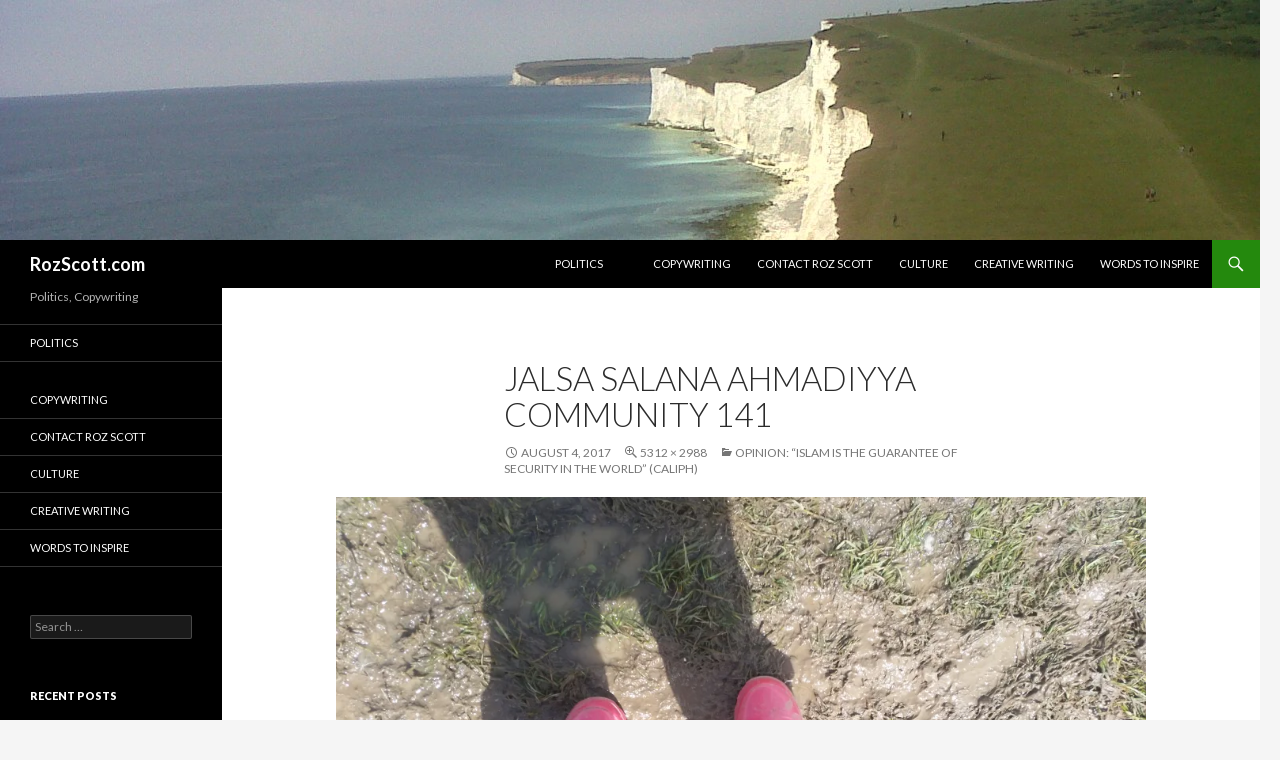

--- FILE ---
content_type: text/html; charset=UTF-8
request_url: https://rozscott.com/opinion-islam-guarantee-security-world-caliph/jalsa-salana-ahmadiyya-community-141/
body_size: 10132
content:
<!DOCTYPE html>
<!--[if IE 7]>
<html class="ie ie7" lang="en-US">
<![endif]-->
<!--[if IE 8]>
<html class="ie ie8" lang="en-US">
<![endif]-->
<!--[if !(IE 7) & !(IE 8)]><!-->
<html lang="en-US">
<!--<![endif]-->
<head>
	<meta charset="UTF-8">
	<meta name="viewport" content="width=device-width">
	<title>Jalsa Salana Ahmadiyya Community 141 - RozScott.com</title>
	<link rel="profile" href="https://gmpg.org/xfn/11">
	<link rel="pingback" href="https://rozscott.com/xmlrpc.php">
	<!--[if lt IE 9]>
	<script src="https://rozscott.com/wp-content/themes/twentyfourteen/js/html5.js?ver=3.7.0"></script>
	<![endif]-->
	<meta name='robots' content='index, follow, max-image-preview:large, max-snippet:-1, max-video-preview:-1' />
	<style>img:is([sizes="auto" i], [sizes^="auto," i]) { contain-intrinsic-size: 3000px 1500px }</style>
	
	<!-- This site is optimized with the Yoast SEO plugin v26.8 - https://yoast.com/product/yoast-seo-wordpress/ -->
	<link rel="canonical" href="https://rozscott.com/opinion-islam-guarantee-security-world-caliph/jalsa-salana-ahmadiyya-community-141/" />
	<meta property="og:locale" content="en_US" />
	<meta property="og:type" content="article" />
	<meta property="og:title" content="Jalsa Salana Ahmadiyya Community 141 - RozScott.com" />
	<meta property="og:url" content="https://rozscott.com/opinion-islam-guarantee-security-world-caliph/jalsa-salana-ahmadiyya-community-141/" />
	<meta property="og:site_name" content="RozScott.com" />
	<meta property="article:publisher" content="https://www.facebook.com/profile.php?id=100013387571663" />
	<meta property="og:image" content="https://rozscott.com/opinion-islam-guarantee-security-world-caliph/jalsa-salana-ahmadiyya-community-141" />
	<meta property="og:image:width" content="1024" />
	<meta property="og:image:height" content="576" />
	<meta property="og:image:type" content="image/jpeg" />
	<meta name="twitter:card" content="summary_large_image" />
	<meta name="twitter:site" content="@RozScottBN3" />
	<script type="application/ld+json" class="yoast-schema-graph">{"@context":"https://schema.org","@graph":[{"@type":"WebPage","@id":"https://rozscott.com/opinion-islam-guarantee-security-world-caliph/jalsa-salana-ahmadiyya-community-141/","url":"https://rozscott.com/opinion-islam-guarantee-security-world-caliph/jalsa-salana-ahmadiyya-community-141/","name":"Jalsa Salana Ahmadiyya Community 141 - RozScott.com","isPartOf":{"@id":"https://rozscott.com/#website"},"primaryImageOfPage":{"@id":"https://rozscott.com/opinion-islam-guarantee-security-world-caliph/jalsa-salana-ahmadiyya-community-141/#primaryimage"},"image":{"@id":"https://rozscott.com/opinion-islam-guarantee-security-world-caliph/jalsa-salana-ahmadiyya-community-141/#primaryimage"},"thumbnailUrl":"https://i0.wp.com/rozscott.com/wp-content/uploads/2017/08/Jalsa-Salana-Ahmadiyya-Community-141.jpg?fit=5312%2C2988&ssl=1","datePublished":"2017-08-04T16:07:54+00:00","breadcrumb":{"@id":"https://rozscott.com/opinion-islam-guarantee-security-world-caliph/jalsa-salana-ahmadiyya-community-141/#breadcrumb"},"inLanguage":"en-US","potentialAction":[{"@type":"ReadAction","target":["https://rozscott.com/opinion-islam-guarantee-security-world-caliph/jalsa-salana-ahmadiyya-community-141/"]}]},{"@type":"ImageObject","inLanguage":"en-US","@id":"https://rozscott.com/opinion-islam-guarantee-security-world-caliph/jalsa-salana-ahmadiyya-community-141/#primaryimage","url":"https://i0.wp.com/rozscott.com/wp-content/uploads/2017/08/Jalsa-Salana-Ahmadiyya-Community-141.jpg?fit=5312%2C2988&ssl=1","contentUrl":"https://i0.wp.com/rozscott.com/wp-content/uploads/2017/08/Jalsa-Salana-Ahmadiyya-Community-141.jpg?fit=5312%2C2988&ssl=1"},{"@type":"BreadcrumbList","@id":"https://rozscott.com/opinion-islam-guarantee-security-world-caliph/jalsa-salana-ahmadiyya-community-141/#breadcrumb","itemListElement":[{"@type":"ListItem","position":1,"name":"Home","item":"https://rozscott.com/"},{"@type":"ListItem","position":2,"name":"Opinion: “Islam is the guarantee of security in the world” (Caliph)","item":"https://rozscott.com/opinion-islam-guarantee-security-world-caliph/"},{"@type":"ListItem","position":3,"name":"Jalsa Salana Ahmadiyya Community 141"}]},{"@type":"WebSite","@id":"https://rozscott.com/#website","url":"https://rozscott.com/","name":"RozScott.com","description":"Politics, Copywriting","potentialAction":[{"@type":"SearchAction","target":{"@type":"EntryPoint","urlTemplate":"https://rozscott.com/?s={search_term_string}"},"query-input":{"@type":"PropertyValueSpecification","valueRequired":true,"valueName":"search_term_string"}}],"inLanguage":"en-US"}]}</script>
	<!-- / Yoast SEO plugin. -->


<link rel='dns-prefetch' href='//secure.gravatar.com' />
<link rel='dns-prefetch' href='//stats.wp.com' />
<link rel='dns-prefetch' href='//fonts.googleapis.com' />
<link rel='dns-prefetch' href='//v0.wordpress.com' />
<link href='https://fonts.gstatic.com' crossorigin rel='preconnect' />
<link rel='preconnect' href='//i0.wp.com' />
<link rel='preconnect' href='//c0.wp.com' />
<link rel="alternate" type="application/rss+xml" title="RozScott.com &raquo; Feed" href="https://rozscott.com/feed/" />
<link rel="alternate" type="application/rss+xml" title="RozScott.com &raquo; Comments Feed" href="https://rozscott.com/comments/feed/" />
<script>
window._wpemojiSettings = {"baseUrl":"https:\/\/s.w.org\/images\/core\/emoji\/15.0.3\/72x72\/","ext":".png","svgUrl":"https:\/\/s.w.org\/images\/core\/emoji\/15.0.3\/svg\/","svgExt":".svg","source":{"concatemoji":"https:\/\/rozscott.com\/wp-includes\/js\/wp-emoji-release.min.js"}};
/*! This file is auto-generated */
!function(i,n){var o,s,e;function c(e){try{var t={supportTests:e,timestamp:(new Date).valueOf()};sessionStorage.setItem(o,JSON.stringify(t))}catch(e){}}function p(e,t,n){e.clearRect(0,0,e.canvas.width,e.canvas.height),e.fillText(t,0,0);var t=new Uint32Array(e.getImageData(0,0,e.canvas.width,e.canvas.height).data),r=(e.clearRect(0,0,e.canvas.width,e.canvas.height),e.fillText(n,0,0),new Uint32Array(e.getImageData(0,0,e.canvas.width,e.canvas.height).data));return t.every(function(e,t){return e===r[t]})}function u(e,t,n){switch(t){case"flag":return n(e,"\ud83c\udff3\ufe0f\u200d\u26a7\ufe0f","\ud83c\udff3\ufe0f\u200b\u26a7\ufe0f")?!1:!n(e,"\ud83c\uddfa\ud83c\uddf3","\ud83c\uddfa\u200b\ud83c\uddf3")&&!n(e,"\ud83c\udff4\udb40\udc67\udb40\udc62\udb40\udc65\udb40\udc6e\udb40\udc67\udb40\udc7f","\ud83c\udff4\u200b\udb40\udc67\u200b\udb40\udc62\u200b\udb40\udc65\u200b\udb40\udc6e\u200b\udb40\udc67\u200b\udb40\udc7f");case"emoji":return!n(e,"\ud83d\udc26\u200d\u2b1b","\ud83d\udc26\u200b\u2b1b")}return!1}function f(e,t,n){var r="undefined"!=typeof WorkerGlobalScope&&self instanceof WorkerGlobalScope?new OffscreenCanvas(300,150):i.createElement("canvas"),a=r.getContext("2d",{willReadFrequently:!0}),o=(a.textBaseline="top",a.font="600 32px Arial",{});return e.forEach(function(e){o[e]=t(a,e,n)}),o}function t(e){var t=i.createElement("script");t.src=e,t.defer=!0,i.head.appendChild(t)}"undefined"!=typeof Promise&&(o="wpEmojiSettingsSupports",s=["flag","emoji"],n.supports={everything:!0,everythingExceptFlag:!0},e=new Promise(function(e){i.addEventListener("DOMContentLoaded",e,{once:!0})}),new Promise(function(t){var n=function(){try{var e=JSON.parse(sessionStorage.getItem(o));if("object"==typeof e&&"number"==typeof e.timestamp&&(new Date).valueOf()<e.timestamp+604800&&"object"==typeof e.supportTests)return e.supportTests}catch(e){}return null}();if(!n){if("undefined"!=typeof Worker&&"undefined"!=typeof OffscreenCanvas&&"undefined"!=typeof URL&&URL.createObjectURL&&"undefined"!=typeof Blob)try{var e="postMessage("+f.toString()+"("+[JSON.stringify(s),u.toString(),p.toString()].join(",")+"));",r=new Blob([e],{type:"text/javascript"}),a=new Worker(URL.createObjectURL(r),{name:"wpTestEmojiSupports"});return void(a.onmessage=function(e){c(n=e.data),a.terminate(),t(n)})}catch(e){}c(n=f(s,u,p))}t(n)}).then(function(e){for(var t in e)n.supports[t]=e[t],n.supports.everything=n.supports.everything&&n.supports[t],"flag"!==t&&(n.supports.everythingExceptFlag=n.supports.everythingExceptFlag&&n.supports[t]);n.supports.everythingExceptFlag=n.supports.everythingExceptFlag&&!n.supports.flag,n.DOMReady=!1,n.readyCallback=function(){n.DOMReady=!0}}).then(function(){return e}).then(function(){var e;n.supports.everything||(n.readyCallback(),(e=n.source||{}).concatemoji?t(e.concatemoji):e.wpemoji&&e.twemoji&&(t(e.twemoji),t(e.wpemoji)))}))}((window,document),window._wpemojiSettings);
</script>
<link rel='stylesheet' id='twentyfourteen-jetpack-css' href='https://c0.wp.com/p/jetpack/15.4/modules/theme-tools/compat/twentyfourteen.css' media='all' />
<style id='wp-emoji-styles-inline-css'>

	img.wp-smiley, img.emoji {
		display: inline !important;
		border: none !important;
		box-shadow: none !important;
		height: 1em !important;
		width: 1em !important;
		margin: 0 0.07em !important;
		vertical-align: -0.1em !important;
		background: none !important;
		padding: 0 !important;
	}
</style>
<link rel='stylesheet' id='wp-block-library-css' href='https://c0.wp.com/c/6.7.4/wp-includes/css/dist/block-library/style.min.css' media='all' />
<style id='wp-block-library-theme-inline-css'>
.wp-block-audio :where(figcaption){color:#555;font-size:13px;text-align:center}.is-dark-theme .wp-block-audio :where(figcaption){color:#ffffffa6}.wp-block-audio{margin:0 0 1em}.wp-block-code{border:1px solid #ccc;border-radius:4px;font-family:Menlo,Consolas,monaco,monospace;padding:.8em 1em}.wp-block-embed :where(figcaption){color:#555;font-size:13px;text-align:center}.is-dark-theme .wp-block-embed :where(figcaption){color:#ffffffa6}.wp-block-embed{margin:0 0 1em}.blocks-gallery-caption{color:#555;font-size:13px;text-align:center}.is-dark-theme .blocks-gallery-caption{color:#ffffffa6}:root :where(.wp-block-image figcaption){color:#555;font-size:13px;text-align:center}.is-dark-theme :root :where(.wp-block-image figcaption){color:#ffffffa6}.wp-block-image{margin:0 0 1em}.wp-block-pullquote{border-bottom:4px solid;border-top:4px solid;color:currentColor;margin-bottom:1.75em}.wp-block-pullquote cite,.wp-block-pullquote footer,.wp-block-pullquote__citation{color:currentColor;font-size:.8125em;font-style:normal;text-transform:uppercase}.wp-block-quote{border-left:.25em solid;margin:0 0 1.75em;padding-left:1em}.wp-block-quote cite,.wp-block-quote footer{color:currentColor;font-size:.8125em;font-style:normal;position:relative}.wp-block-quote:where(.has-text-align-right){border-left:none;border-right:.25em solid;padding-left:0;padding-right:1em}.wp-block-quote:where(.has-text-align-center){border:none;padding-left:0}.wp-block-quote.is-large,.wp-block-quote.is-style-large,.wp-block-quote:where(.is-style-plain){border:none}.wp-block-search .wp-block-search__label{font-weight:700}.wp-block-search__button{border:1px solid #ccc;padding:.375em .625em}:where(.wp-block-group.has-background){padding:1.25em 2.375em}.wp-block-separator.has-css-opacity{opacity:.4}.wp-block-separator{border:none;border-bottom:2px solid;margin-left:auto;margin-right:auto}.wp-block-separator.has-alpha-channel-opacity{opacity:1}.wp-block-separator:not(.is-style-wide):not(.is-style-dots){width:100px}.wp-block-separator.has-background:not(.is-style-dots){border-bottom:none;height:1px}.wp-block-separator.has-background:not(.is-style-wide):not(.is-style-dots){height:2px}.wp-block-table{margin:0 0 1em}.wp-block-table td,.wp-block-table th{word-break:normal}.wp-block-table :where(figcaption){color:#555;font-size:13px;text-align:center}.is-dark-theme .wp-block-table :where(figcaption){color:#ffffffa6}.wp-block-video :where(figcaption){color:#555;font-size:13px;text-align:center}.is-dark-theme .wp-block-video :where(figcaption){color:#ffffffa6}.wp-block-video{margin:0 0 1em}:root :where(.wp-block-template-part.has-background){margin-bottom:0;margin-top:0;padding:1.25em 2.375em}
</style>
<link rel='stylesheet' id='mediaelement-css' href='https://c0.wp.com/c/6.7.4/wp-includes/js/mediaelement/mediaelementplayer-legacy.min.css' media='all' />
<link rel='stylesheet' id='wp-mediaelement-css' href='https://c0.wp.com/c/6.7.4/wp-includes/js/mediaelement/wp-mediaelement.min.css' media='all' />
<style id='jetpack-sharing-buttons-style-inline-css'>
.jetpack-sharing-buttons__services-list{display:flex;flex-direction:row;flex-wrap:wrap;gap:0;list-style-type:none;margin:5px;padding:0}.jetpack-sharing-buttons__services-list.has-small-icon-size{font-size:12px}.jetpack-sharing-buttons__services-list.has-normal-icon-size{font-size:16px}.jetpack-sharing-buttons__services-list.has-large-icon-size{font-size:24px}.jetpack-sharing-buttons__services-list.has-huge-icon-size{font-size:36px}@media print{.jetpack-sharing-buttons__services-list{display:none!important}}.editor-styles-wrapper .wp-block-jetpack-sharing-buttons{gap:0;padding-inline-start:0}ul.jetpack-sharing-buttons__services-list.has-background{padding:1.25em 2.375em}
</style>
<style id='classic-theme-styles-inline-css'>
/*! This file is auto-generated */
.wp-block-button__link{color:#fff;background-color:#32373c;border-radius:9999px;box-shadow:none;text-decoration:none;padding:calc(.667em + 2px) calc(1.333em + 2px);font-size:1.125em}.wp-block-file__button{background:#32373c;color:#fff;text-decoration:none}
</style>
<style id='global-styles-inline-css'>
:root{--wp--preset--aspect-ratio--square: 1;--wp--preset--aspect-ratio--4-3: 4/3;--wp--preset--aspect-ratio--3-4: 3/4;--wp--preset--aspect-ratio--3-2: 3/2;--wp--preset--aspect-ratio--2-3: 2/3;--wp--preset--aspect-ratio--16-9: 16/9;--wp--preset--aspect-ratio--9-16: 9/16;--wp--preset--color--black: #000;--wp--preset--color--cyan-bluish-gray: #abb8c3;--wp--preset--color--white: #fff;--wp--preset--color--pale-pink: #f78da7;--wp--preset--color--vivid-red: #cf2e2e;--wp--preset--color--luminous-vivid-orange: #ff6900;--wp--preset--color--luminous-vivid-amber: #fcb900;--wp--preset--color--light-green-cyan: #7bdcb5;--wp--preset--color--vivid-green-cyan: #00d084;--wp--preset--color--pale-cyan-blue: #8ed1fc;--wp--preset--color--vivid-cyan-blue: #0693e3;--wp--preset--color--vivid-purple: #9b51e0;--wp--preset--color--green: #24890d;--wp--preset--color--dark-gray: #2b2b2b;--wp--preset--color--medium-gray: #767676;--wp--preset--color--light-gray: #f5f5f5;--wp--preset--gradient--vivid-cyan-blue-to-vivid-purple: linear-gradient(135deg,rgba(6,147,227,1) 0%,rgb(155,81,224) 100%);--wp--preset--gradient--light-green-cyan-to-vivid-green-cyan: linear-gradient(135deg,rgb(122,220,180) 0%,rgb(0,208,130) 100%);--wp--preset--gradient--luminous-vivid-amber-to-luminous-vivid-orange: linear-gradient(135deg,rgba(252,185,0,1) 0%,rgba(255,105,0,1) 100%);--wp--preset--gradient--luminous-vivid-orange-to-vivid-red: linear-gradient(135deg,rgba(255,105,0,1) 0%,rgb(207,46,46) 100%);--wp--preset--gradient--very-light-gray-to-cyan-bluish-gray: linear-gradient(135deg,rgb(238,238,238) 0%,rgb(169,184,195) 100%);--wp--preset--gradient--cool-to-warm-spectrum: linear-gradient(135deg,rgb(74,234,220) 0%,rgb(151,120,209) 20%,rgb(207,42,186) 40%,rgb(238,44,130) 60%,rgb(251,105,98) 80%,rgb(254,248,76) 100%);--wp--preset--gradient--blush-light-purple: linear-gradient(135deg,rgb(255,206,236) 0%,rgb(152,150,240) 100%);--wp--preset--gradient--blush-bordeaux: linear-gradient(135deg,rgb(254,205,165) 0%,rgb(254,45,45) 50%,rgb(107,0,62) 100%);--wp--preset--gradient--luminous-dusk: linear-gradient(135deg,rgb(255,203,112) 0%,rgb(199,81,192) 50%,rgb(65,88,208) 100%);--wp--preset--gradient--pale-ocean: linear-gradient(135deg,rgb(255,245,203) 0%,rgb(182,227,212) 50%,rgb(51,167,181) 100%);--wp--preset--gradient--electric-grass: linear-gradient(135deg,rgb(202,248,128) 0%,rgb(113,206,126) 100%);--wp--preset--gradient--midnight: linear-gradient(135deg,rgb(2,3,129) 0%,rgb(40,116,252) 100%);--wp--preset--font-size--small: 13px;--wp--preset--font-size--medium: 20px;--wp--preset--font-size--large: 36px;--wp--preset--font-size--x-large: 42px;--wp--preset--spacing--20: 0.44rem;--wp--preset--spacing--30: 0.67rem;--wp--preset--spacing--40: 1rem;--wp--preset--spacing--50: 1.5rem;--wp--preset--spacing--60: 2.25rem;--wp--preset--spacing--70: 3.38rem;--wp--preset--spacing--80: 5.06rem;--wp--preset--shadow--natural: 6px 6px 9px rgba(0, 0, 0, 0.2);--wp--preset--shadow--deep: 12px 12px 50px rgba(0, 0, 0, 0.4);--wp--preset--shadow--sharp: 6px 6px 0px rgba(0, 0, 0, 0.2);--wp--preset--shadow--outlined: 6px 6px 0px -3px rgba(255, 255, 255, 1), 6px 6px rgba(0, 0, 0, 1);--wp--preset--shadow--crisp: 6px 6px 0px rgba(0, 0, 0, 1);}:where(.is-layout-flex){gap: 0.5em;}:where(.is-layout-grid){gap: 0.5em;}body .is-layout-flex{display: flex;}.is-layout-flex{flex-wrap: wrap;align-items: center;}.is-layout-flex > :is(*, div){margin: 0;}body .is-layout-grid{display: grid;}.is-layout-grid > :is(*, div){margin: 0;}:where(.wp-block-columns.is-layout-flex){gap: 2em;}:where(.wp-block-columns.is-layout-grid){gap: 2em;}:where(.wp-block-post-template.is-layout-flex){gap: 1.25em;}:where(.wp-block-post-template.is-layout-grid){gap: 1.25em;}.has-black-color{color: var(--wp--preset--color--black) !important;}.has-cyan-bluish-gray-color{color: var(--wp--preset--color--cyan-bluish-gray) !important;}.has-white-color{color: var(--wp--preset--color--white) !important;}.has-pale-pink-color{color: var(--wp--preset--color--pale-pink) !important;}.has-vivid-red-color{color: var(--wp--preset--color--vivid-red) !important;}.has-luminous-vivid-orange-color{color: var(--wp--preset--color--luminous-vivid-orange) !important;}.has-luminous-vivid-amber-color{color: var(--wp--preset--color--luminous-vivid-amber) !important;}.has-light-green-cyan-color{color: var(--wp--preset--color--light-green-cyan) !important;}.has-vivid-green-cyan-color{color: var(--wp--preset--color--vivid-green-cyan) !important;}.has-pale-cyan-blue-color{color: var(--wp--preset--color--pale-cyan-blue) !important;}.has-vivid-cyan-blue-color{color: var(--wp--preset--color--vivid-cyan-blue) !important;}.has-vivid-purple-color{color: var(--wp--preset--color--vivid-purple) !important;}.has-black-background-color{background-color: var(--wp--preset--color--black) !important;}.has-cyan-bluish-gray-background-color{background-color: var(--wp--preset--color--cyan-bluish-gray) !important;}.has-white-background-color{background-color: var(--wp--preset--color--white) !important;}.has-pale-pink-background-color{background-color: var(--wp--preset--color--pale-pink) !important;}.has-vivid-red-background-color{background-color: var(--wp--preset--color--vivid-red) !important;}.has-luminous-vivid-orange-background-color{background-color: var(--wp--preset--color--luminous-vivid-orange) !important;}.has-luminous-vivid-amber-background-color{background-color: var(--wp--preset--color--luminous-vivid-amber) !important;}.has-light-green-cyan-background-color{background-color: var(--wp--preset--color--light-green-cyan) !important;}.has-vivid-green-cyan-background-color{background-color: var(--wp--preset--color--vivid-green-cyan) !important;}.has-pale-cyan-blue-background-color{background-color: var(--wp--preset--color--pale-cyan-blue) !important;}.has-vivid-cyan-blue-background-color{background-color: var(--wp--preset--color--vivid-cyan-blue) !important;}.has-vivid-purple-background-color{background-color: var(--wp--preset--color--vivid-purple) !important;}.has-black-border-color{border-color: var(--wp--preset--color--black) !important;}.has-cyan-bluish-gray-border-color{border-color: var(--wp--preset--color--cyan-bluish-gray) !important;}.has-white-border-color{border-color: var(--wp--preset--color--white) !important;}.has-pale-pink-border-color{border-color: var(--wp--preset--color--pale-pink) !important;}.has-vivid-red-border-color{border-color: var(--wp--preset--color--vivid-red) !important;}.has-luminous-vivid-orange-border-color{border-color: var(--wp--preset--color--luminous-vivid-orange) !important;}.has-luminous-vivid-amber-border-color{border-color: var(--wp--preset--color--luminous-vivid-amber) !important;}.has-light-green-cyan-border-color{border-color: var(--wp--preset--color--light-green-cyan) !important;}.has-vivid-green-cyan-border-color{border-color: var(--wp--preset--color--vivid-green-cyan) !important;}.has-pale-cyan-blue-border-color{border-color: var(--wp--preset--color--pale-cyan-blue) !important;}.has-vivid-cyan-blue-border-color{border-color: var(--wp--preset--color--vivid-cyan-blue) !important;}.has-vivid-purple-border-color{border-color: var(--wp--preset--color--vivid-purple) !important;}.has-vivid-cyan-blue-to-vivid-purple-gradient-background{background: var(--wp--preset--gradient--vivid-cyan-blue-to-vivid-purple) !important;}.has-light-green-cyan-to-vivid-green-cyan-gradient-background{background: var(--wp--preset--gradient--light-green-cyan-to-vivid-green-cyan) !important;}.has-luminous-vivid-amber-to-luminous-vivid-orange-gradient-background{background: var(--wp--preset--gradient--luminous-vivid-amber-to-luminous-vivid-orange) !important;}.has-luminous-vivid-orange-to-vivid-red-gradient-background{background: var(--wp--preset--gradient--luminous-vivid-orange-to-vivid-red) !important;}.has-very-light-gray-to-cyan-bluish-gray-gradient-background{background: var(--wp--preset--gradient--very-light-gray-to-cyan-bluish-gray) !important;}.has-cool-to-warm-spectrum-gradient-background{background: var(--wp--preset--gradient--cool-to-warm-spectrum) !important;}.has-blush-light-purple-gradient-background{background: var(--wp--preset--gradient--blush-light-purple) !important;}.has-blush-bordeaux-gradient-background{background: var(--wp--preset--gradient--blush-bordeaux) !important;}.has-luminous-dusk-gradient-background{background: var(--wp--preset--gradient--luminous-dusk) !important;}.has-pale-ocean-gradient-background{background: var(--wp--preset--gradient--pale-ocean) !important;}.has-electric-grass-gradient-background{background: var(--wp--preset--gradient--electric-grass) !important;}.has-midnight-gradient-background{background: var(--wp--preset--gradient--midnight) !important;}.has-small-font-size{font-size: var(--wp--preset--font-size--small) !important;}.has-medium-font-size{font-size: var(--wp--preset--font-size--medium) !important;}.has-large-font-size{font-size: var(--wp--preset--font-size--large) !important;}.has-x-large-font-size{font-size: var(--wp--preset--font-size--x-large) !important;}
:where(.wp-block-post-template.is-layout-flex){gap: 1.25em;}:where(.wp-block-post-template.is-layout-grid){gap: 1.25em;}
:where(.wp-block-columns.is-layout-flex){gap: 2em;}:where(.wp-block-columns.is-layout-grid){gap: 2em;}
:root :where(.wp-block-pullquote){font-size: 1.5em;line-height: 1.6;}
</style>
<link rel='stylesheet' id='twentyfourteen-lato-css' href='https://fonts.googleapis.com/css?family=Lato%3A300%2C400%2C700%2C900%2C300italic%2C400italic%2C700italic&#038;subset=latin%2Clatin-ext&#038;display=fallback' media='all' />
<link rel='stylesheet' id='genericons-css' href='https://c0.wp.com/p/jetpack/15.4/_inc/genericons/genericons/genericons.css' media='all' />
<link rel='stylesheet' id='twentyfourteen-style-css' href='https://rozscott.com/wp-content/themes/twentyfourteen/style.css' media='all' />
<link rel='stylesheet' id='twentyfourteen-block-style-css' href='https://rozscott.com/wp-content/themes/twentyfourteen/css/blocks.css' media='all' />
<!--[if lt IE 9]>
<link rel='stylesheet' id='twentyfourteen-ie-css' href='https://rozscott.com/wp-content/themes/twentyfourteen/css/ie.css' media='all' />
<![endif]-->
<style id='akismet-widget-style-inline-css'>

			.a-stats {
				--akismet-color-mid-green: #357b49;
				--akismet-color-white: #fff;
				--akismet-color-light-grey: #f6f7f7;

				max-width: 350px;
				width: auto;
			}

			.a-stats * {
				all: unset;
				box-sizing: border-box;
			}

			.a-stats strong {
				font-weight: 600;
			}

			.a-stats a.a-stats__link,
			.a-stats a.a-stats__link:visited,
			.a-stats a.a-stats__link:active {
				background: var(--akismet-color-mid-green);
				border: none;
				box-shadow: none;
				border-radius: 8px;
				color: var(--akismet-color-white);
				cursor: pointer;
				display: block;
				font-family: -apple-system, BlinkMacSystemFont, 'Segoe UI', 'Roboto', 'Oxygen-Sans', 'Ubuntu', 'Cantarell', 'Helvetica Neue', sans-serif;
				font-weight: 500;
				padding: 12px;
				text-align: center;
				text-decoration: none;
				transition: all 0.2s ease;
			}

			/* Extra specificity to deal with TwentyTwentyOne focus style */
			.widget .a-stats a.a-stats__link:focus {
				background: var(--akismet-color-mid-green);
				color: var(--akismet-color-white);
				text-decoration: none;
			}

			.a-stats a.a-stats__link:hover {
				filter: brightness(110%);
				box-shadow: 0 4px 12px rgba(0, 0, 0, 0.06), 0 0 2px rgba(0, 0, 0, 0.16);
			}

			.a-stats .count {
				color: var(--akismet-color-white);
				display: block;
				font-size: 1.5em;
				line-height: 1.4;
				padding: 0 13px;
				white-space: nowrap;
			}
		
</style>
<link rel='stylesheet' id='jetpack-subscriptions-css' href='https://c0.wp.com/p/jetpack/15.4/_inc/build/subscriptions/subscriptions.min.css' media='all' />
<script src="https://c0.wp.com/c/6.7.4/wp-includes/js/jquery/jquery.min.js" id="jquery-core-js"></script>
<script src="https://c0.wp.com/c/6.7.4/wp-includes/js/jquery/jquery-migrate.min.js" id="jquery-migrate-js"></script>
<script src="https://rozscott.com/wp-content/themes/twentyfourteen/js/keyboard-image-navigation.js" id="twentyfourteen-keyboard-image-navigation-js"></script>
<link rel="https://api.w.org/" href="https://rozscott.com/wp-json/" /><link rel="alternate" title="JSON" type="application/json" href="https://rozscott.com/wp-json/wp/v2/media/840" /><link rel="EditURI" type="application/rsd+xml" title="RSD" href="https://rozscott.com/xmlrpc.php?rsd" />
<link rel='shortlink' href='https://wp.me/a6o6j2-dy' />
<link rel="alternate" title="oEmbed (JSON)" type="application/json+oembed" href="https://rozscott.com/wp-json/oembed/1.0/embed?url=https%3A%2F%2Frozscott.com%2Fopinion-islam-guarantee-security-world-caliph%2Fjalsa-salana-ahmadiyya-community-141%2F" />
<link rel="alternate" title="oEmbed (XML)" type="text/xml+oembed" href="https://rozscott.com/wp-json/oembed/1.0/embed?url=https%3A%2F%2Frozscott.com%2Fopinion-islam-guarantee-security-world-caliph%2Fjalsa-salana-ahmadiyya-community-141%2F&#038;format=xml" />
	<style>img#wpstats{display:none}</style>
				<style type="text/css" id="twentyfourteen-header-css">
				.site-title a {
			color: #ffffff;
		}
		</style>
		</head>

<body class="attachment attachment-template-default single single-attachment postid-840 attachmentid-840 attachment-jpeg wp-embed-responsive header-image full-width footer-widgets singular">
<div id="page" class="hfeed site">
		<div id="site-header">
		<a href="https://rozscott.com/" rel="home">
			<img src="https://rozscott.com/wp-content/uploads/2014/06/cropped-Misc-up-to-2013-0291.jpg" width="1260" height="240" alt="RozScott.com" />
		</a>
	</div>
	
	<header id="masthead" class="site-header">
		<div class="header-main">
			<h1 class="site-title"><a href="https://rozscott.com/" rel="home">RozScott.com</a></h1>

			<div class="search-toggle">
				<a href="#search-container" class="screen-reader-text" aria-expanded="false" aria-controls="search-container">Search</a>
			</div>

			<nav id="primary-navigation" class="site-navigation primary-navigation">
				<button class="menu-toggle">Primary Menu</button>
				<a class="screen-reader-text skip-link" href="#content">Skip to content</a>
				<div class="menu-politics-container"><ul id="primary-menu" class="nav-menu"><li id="menu-item-56" class="menu-item menu-item-type-taxonomy menu-item-object-category menu-item-56"><a href="https://rozscott.com/Politics/liberal/">Politics</a></li>
<li id="menu-item-280" class="menu-item menu-item-type-post_type menu-item-object-page menu-item-280"><a href="https://rozscott.com/copywriting/"><a href="http://www.copywritingbrighton.co.uk/">copywriting</a></a></li>
<li id="menu-item-29" class="menu-item menu-item-type-post_type menu-item-object-page menu-item-29"><a href="https://rozscott.com/contact/">Contact Roz Scott</a></li>
<li id="menu-item-39" class="menu-item menu-item-type-post_type menu-item-object-page menu-item-39"><a href="https://rozscott.com/culture/">Culture</a></li>
<li id="menu-item-30" class="menu-item menu-item-type-post_type menu-item-object-page menu-item-30"><a href="https://rozscott.com/creative-writing-maba/">Creative Writing</a></li>
<li id="menu-item-65" class="menu-item menu-item-type-post_type menu-item-object-page menu-item-65"><a href="https://rozscott.com/words-to-inspire/">Words to inspire</a></li>
</ul></div>			</nav>
		</div>

		<div id="search-container" class="search-box-wrapper hide">
			<div class="search-box">
				<form role="search" method="get" class="search-form" action="https://rozscott.com/">
				<label>
					<span class="screen-reader-text">Search for:</span>
					<input type="search" class="search-field" placeholder="Search &hellip;" value="" name="s" />
				</label>
				<input type="submit" class="search-submit" value="Search" />
			</form>			</div>
		</div>
	</header><!-- #masthead -->

	<div id="main" class="site-main">

	<section id="primary" class="content-area image-attachment">
		<div id="content" class="site-content" role="main">

			<article id="post-840" class="post-840 attachment type-attachment status-inherit hentry">
			<header class="entry-header">
				<h1 class="entry-title">Jalsa Salana Ahmadiyya Community 141</h1>
				<div class="entry-meta">

					<span class="entry-date"><time class="entry-date" datetime="2017-08-04T16:07:54+00:00">August 4, 2017</time></span>

					<span class="full-size-link"><a href="https://rozscott.com/wp-content/uploads/2017/08/Jalsa-Salana-Ahmadiyya-Community-141.jpg">5312 &times; 2988</a></span>

					<span class="parent-post-link"><a href="https://rozscott.com/opinion-islam-guarantee-security-world-caliph/" rel="gallery">Opinion: “Islam is the guarantee of security in the world” (Caliph)</a></span>
									</div><!-- .entry-meta -->
			</header><!-- .entry-header -->

			<div class="entry-content">
				<div class="entry-attachment">
					<div class="attachment">
						<a href="https://rozscott.com/opinion-islam-guarantee-security-world-caliph/jalsa-salana-ahmadiyya-community-101/" rel="attachment"><img width="810" height="456" src="https://i0.wp.com/rozscott.com/wp-content/uploads/2017/08/Jalsa-Salana-Ahmadiyya-Community-141.jpg?fit=810%2C456&amp;ssl=1" class="attachment-810x810 size-810x810" alt="" decoding="async" fetchpriority="high" srcset="https://i0.wp.com/rozscott.com/wp-content/uploads/2017/08/Jalsa-Salana-Ahmadiyya-Community-141.jpg?w=5312&amp;ssl=1 5312w, https://i0.wp.com/rozscott.com/wp-content/uploads/2017/08/Jalsa-Salana-Ahmadiyya-Community-141.jpg?resize=300%2C169&amp;ssl=1 300w, https://i0.wp.com/rozscott.com/wp-content/uploads/2017/08/Jalsa-Salana-Ahmadiyya-Community-141.jpg?resize=1024%2C576&amp;ssl=1 1024w, https://i0.wp.com/rozscott.com/wp-content/uploads/2017/08/Jalsa-Salana-Ahmadiyya-Community-141.jpg?w=1620&amp;ssl=1 1620w, https://i0.wp.com/rozscott.com/wp-content/uploads/2017/08/Jalsa-Salana-Ahmadiyya-Community-141.jpg?w=2430&amp;ssl=1 2430w" sizes="(max-width: 810px) 100vw, 810px" data-attachment-id="840" data-permalink="https://rozscott.com/opinion-islam-guarantee-security-world-caliph/jalsa-salana-ahmadiyya-community-141/" data-orig-file="https://i0.wp.com/rozscott.com/wp-content/uploads/2017/08/Jalsa-Salana-Ahmadiyya-Community-141.jpg?fit=5312%2C2988&amp;ssl=1" data-orig-size="5312,2988" data-comments-opened="0" data-image-meta="{&quot;aperture&quot;:&quot;2.2&quot;,&quot;credit&quot;:&quot;&quot;,&quot;camera&quot;:&quot;SM-G900F&quot;,&quot;caption&quot;:&quot;&quot;,&quot;created_timestamp&quot;:&quot;1501421347&quot;,&quot;copyright&quot;:&quot;&quot;,&quot;focal_length&quot;:&quot;4.8&quot;,&quot;iso&quot;:&quot;40&quot;,&quot;shutter_speed&quot;:&quot;0.0026954177897574&quot;,&quot;title&quot;:&quot;&quot;,&quot;orientation&quot;:&quot;1&quot;}" data-image-title="Jalsa Salana Ahmadiyya Community 141" data-image-description="" data-image-caption="" data-medium-file="https://i0.wp.com/rozscott.com/wp-content/uploads/2017/08/Jalsa-Salana-Ahmadiyya-Community-141.jpg?fit=300%2C169&amp;ssl=1" data-large-file="https://i0.wp.com/rozscott.com/wp-content/uploads/2017/08/Jalsa-Salana-Ahmadiyya-Community-141.jpg?fit=810%2C456&amp;ssl=1" /></a>					</div><!-- .attachment -->

									</div><!-- .entry-attachment -->

								</div><!-- .entry-content -->
			</article><!-- #post-840 -->

			<nav id="image-navigation" class="navigation image-navigation">
				<div class="nav-links">
								<a href='https://rozscott.com/opinion-islam-guarantee-security-world-caliph/jalsa-salana-ahmadiyya-community-101/'><div class="next-image">Next Image</div></a>				</div><!-- .nav-links -->
			</nav><!-- #image-navigation -->

			
<div id="comments" class="comments-area">

	
	
</div><!-- #comments -->

		
		</div><!-- #content -->
	</section><!-- #primary -->

<div id="secondary">
		<h2 class="site-description">Politics, Copywriting</h2>
	
		<nav class="navigation site-navigation secondary-navigation">
		<div class="menu-politics-container"><ul id="menu-politics" class="menu"><li class="menu-item menu-item-type-taxonomy menu-item-object-category menu-item-56"><a href="https://rozscott.com/Politics/liberal/">Politics</a></li>
<li class="menu-item menu-item-type-post_type menu-item-object-page menu-item-280"><a href="https://rozscott.com/copywriting/"><a href="http://www.copywritingbrighton.co.uk/">copywriting</a></a></li>
<li class="menu-item menu-item-type-post_type menu-item-object-page menu-item-29"><a href="https://rozscott.com/contact/">Contact Roz Scott</a></li>
<li class="menu-item menu-item-type-post_type menu-item-object-page menu-item-39"><a href="https://rozscott.com/culture/">Culture</a></li>
<li class="menu-item menu-item-type-post_type menu-item-object-page menu-item-30"><a href="https://rozscott.com/creative-writing-maba/">Creative Writing</a></li>
<li class="menu-item menu-item-type-post_type menu-item-object-page menu-item-65"><a href="https://rozscott.com/words-to-inspire/">Words to inspire</a></li>
</ul></div>	</nav>
	
		<div id="primary-sidebar" class="primary-sidebar widget-area" role="complementary">
		<aside id="search-2" class="widget widget_search"><form role="search" method="get" class="search-form" action="https://rozscott.com/">
				<label>
					<span class="screen-reader-text">Search for:</span>
					<input type="search" class="search-field" placeholder="Search &hellip;" value="" name="s" />
				</label>
				<input type="submit" class="search-submit" value="Search" />
			</form></aside>
		<aside id="recent-posts-2" class="widget widget_recent_entries">
		<h1 class="widget-title">Recent Posts</h1><nav aria-label="Recent Posts">
		<ul>
											<li>
					<a href="https://rozscott.com/hove-beach-park-opens-officially-this-weekend/">Hove Beach Park opens officially this weekend</a>
									</li>
											<li>
					<a href="https://rozscott.com/devolution-for-sussex/">Devolution for Sussex</a>
									</li>
											<li>
					<a href="https://rozscott.com/the-undercliff-cafe-in-ovingdean-reopens-for-the-summer/">The Undercliff cafe in Ovingdean reopens for the Summer</a>
									</li>
											<li>
					<a href="https://rozscott.com/the-sussex-mayor/">The Sussex Mayor</a>
									</li>
											<li>
					<a href="https://rozscott.com/the-covenant-of-water-by-abraham-verghese/">The Covenant of Water by Abraham Verghese</a>
									</li>
											<li>
					<a href="https://rozscott.com/the-kite-runner/">The Kite Runner</a>
									</li>
											<li>
					<a href="https://rozscott.com/sister-act-review/">Sister Act Review</a>
									</li>
											<li>
					<a href="https://rozscott.com/bette-and-joan-by-anton-burge/">Bette and Joan by Anton Burge</a>
									</li>
											<li>
					<a href="https://rozscott.com/hove-residents-voted-yes-to-new-hove-station-quarter/">Hove residents voted &#8216;yes&#8217; to new Hove Station Quarter</a>
									</li>
											<li>
					<a href="https://rozscott.com/vote-yes-to-the-hove-station-referendum/">Vote &#8220;yes&#8221; to the Hove Station referendum</a>
									</li>
					</ul>

		</nav></aside><aside id="archives-2" class="widget widget_archive"><h1 class="widget-title">Archives</h1><nav aria-label="Archives">
			<ul>
					<li><a href='https://rozscott.com/2025/05/'>May 2025</a></li>
	<li><a href='https://rozscott.com/2025/04/'>April 2025</a></li>
	<li><a href='https://rozscott.com/2025/01/'>January 2025</a></li>
	<li><a href='https://rozscott.com/2024/12/'>December 2024</a></li>
	<li><a href='https://rozscott.com/2024/03/'>March 2024</a></li>
	<li><a href='https://rozscott.com/2024/02/'>February 2024</a></li>
	<li><a href='https://rozscott.com/2023/08/'>August 2023</a></li>
	<li><a href='https://rozscott.com/2023/07/'>July 2023</a></li>
	<li><a href='https://rozscott.com/2023/06/'>June 2023</a></li>
	<li><a href='https://rozscott.com/2023/05/'>May 2023</a></li>
	<li><a href='https://rozscott.com/2023/03/'>March 2023</a></li>
	<li><a href='https://rozscott.com/2023/01/'>January 2023</a></li>
	<li><a href='https://rozscott.com/2022/12/'>December 2022</a></li>
	<li><a href='https://rozscott.com/2022/11/'>November 2022</a></li>
	<li><a href='https://rozscott.com/2022/10/'>October 2022</a></li>
	<li><a href='https://rozscott.com/2022/09/'>September 2022</a></li>
	<li><a href='https://rozscott.com/2022/08/'>August 2022</a></li>
	<li><a href='https://rozscott.com/2022/07/'>July 2022</a></li>
	<li><a href='https://rozscott.com/2022/05/'>May 2022</a></li>
	<li><a href='https://rozscott.com/2022/04/'>April 2022</a></li>
	<li><a href='https://rozscott.com/2022/03/'>March 2022</a></li>
	<li><a href='https://rozscott.com/2022/02/'>February 2022</a></li>
	<li><a href='https://rozscott.com/2021/12/'>December 2021</a></li>
	<li><a href='https://rozscott.com/2021/11/'>November 2021</a></li>
	<li><a href='https://rozscott.com/2021/10/'>October 2021</a></li>
	<li><a href='https://rozscott.com/2021/09/'>September 2021</a></li>
	<li><a href='https://rozscott.com/2021/08/'>August 2021</a></li>
	<li><a href='https://rozscott.com/2021/07/'>July 2021</a></li>
	<li><a href='https://rozscott.com/2021/03/'>March 2021</a></li>
	<li><a href='https://rozscott.com/2021/01/'>January 2021</a></li>
	<li><a href='https://rozscott.com/2020/12/'>December 2020</a></li>
	<li><a href='https://rozscott.com/2020/11/'>November 2020</a></li>
	<li><a href='https://rozscott.com/2020/09/'>September 2020</a></li>
	<li><a href='https://rozscott.com/2020/08/'>August 2020</a></li>
	<li><a href='https://rozscott.com/2020/07/'>July 2020</a></li>
	<li><a href='https://rozscott.com/2020/06/'>June 2020</a></li>
	<li><a href='https://rozscott.com/2020/05/'>May 2020</a></li>
	<li><a href='https://rozscott.com/2020/04/'>April 2020</a></li>
	<li><a href='https://rozscott.com/2020/03/'>March 2020</a></li>
	<li><a href='https://rozscott.com/2020/02/'>February 2020</a></li>
	<li><a href='https://rozscott.com/2020/01/'>January 2020</a></li>
	<li><a href='https://rozscott.com/2019/12/'>December 2019</a></li>
	<li><a href='https://rozscott.com/2019/11/'>November 2019</a></li>
	<li><a href='https://rozscott.com/2019/10/'>October 2019</a></li>
	<li><a href='https://rozscott.com/2019/09/'>September 2019</a></li>
	<li><a href='https://rozscott.com/2019/08/'>August 2019</a></li>
	<li><a href='https://rozscott.com/2019/04/'>April 2019</a></li>
	<li><a href='https://rozscott.com/2019/01/'>January 2019</a></li>
	<li><a href='https://rozscott.com/2018/10/'>October 2018</a></li>
	<li><a href='https://rozscott.com/2018/09/'>September 2018</a></li>
	<li><a href='https://rozscott.com/2018/08/'>August 2018</a></li>
	<li><a href='https://rozscott.com/2018/06/'>June 2018</a></li>
	<li><a href='https://rozscott.com/2018/05/'>May 2018</a></li>
	<li><a href='https://rozscott.com/2018/04/'>April 2018</a></li>
	<li><a href='https://rozscott.com/2018/03/'>March 2018</a></li>
	<li><a href='https://rozscott.com/2018/02/'>February 2018</a></li>
	<li><a href='https://rozscott.com/2017/11/'>November 2017</a></li>
	<li><a href='https://rozscott.com/2017/10/'>October 2017</a></li>
	<li><a href='https://rozscott.com/2017/09/'>September 2017</a></li>
	<li><a href='https://rozscott.com/2017/08/'>August 2017</a></li>
	<li><a href='https://rozscott.com/2017/07/'>July 2017</a></li>
	<li><a href='https://rozscott.com/2017/06/'>June 2017</a></li>
	<li><a href='https://rozscott.com/2017/05/'>May 2017</a></li>
	<li><a href='https://rozscott.com/2017/04/'>April 2017</a></li>
	<li><a href='https://rozscott.com/2017/03/'>March 2017</a></li>
	<li><a href='https://rozscott.com/2017/02/'>February 2017</a></li>
	<li><a href='https://rozscott.com/2017/01/'>January 2017</a></li>
	<li><a href='https://rozscott.com/2016/12/'>December 2016</a></li>
	<li><a href='https://rozscott.com/2016/11/'>November 2016</a></li>
	<li><a href='https://rozscott.com/2016/09/'>September 2016</a></li>
	<li><a href='https://rozscott.com/2016/08/'>August 2016</a></li>
	<li><a href='https://rozscott.com/2016/07/'>July 2016</a></li>
	<li><a href='https://rozscott.com/2016/06/'>June 2016</a></li>
	<li><a href='https://rozscott.com/2016/05/'>May 2016</a></li>
	<li><a href='https://rozscott.com/2016/04/'>April 2016</a></li>
	<li><a href='https://rozscott.com/2016/03/'>March 2016</a></li>
	<li><a href='https://rozscott.com/2016/02/'>February 2016</a></li>
	<li><a href='https://rozscott.com/2016/01/'>January 2016</a></li>
	<li><a href='https://rozscott.com/2015/12/'>December 2015</a></li>
	<li><a href='https://rozscott.com/2015/11/'>November 2015</a></li>
	<li><a href='https://rozscott.com/2015/10/'>October 2015</a></li>
	<li><a href='https://rozscott.com/2015/09/'>September 2015</a></li>
	<li><a href='https://rozscott.com/2015/08/'>August 2015</a></li>
	<li><a href='https://rozscott.com/2015/07/'>July 2015</a></li>
	<li><a href='https://rozscott.com/2015/06/'>June 2015</a></li>
	<li><a href='https://rozscott.com/2015/05/'>May 2015</a></li>
	<li><a href='https://rozscott.com/2015/04/'>April 2015</a></li>
	<li><a href='https://rozscott.com/2015/03/'>March 2015</a></li>
	<li><a href='https://rozscott.com/2015/01/'>January 2015</a></li>
	<li><a href='https://rozscott.com/2014/11/'>November 2014</a></li>
	<li><a href='https://rozscott.com/2014/10/'>October 2014</a></li>
	<li><a href='https://rozscott.com/2014/09/'>September 2014</a></li>
	<li><a href='https://rozscott.com/2014/08/'>August 2014</a></li>
	<li><a href='https://rozscott.com/2014/07/'>July 2014</a></li>
	<li><a href='https://rozscott.com/2014/05/'>May 2014</a></li>
	<li><a href='https://rozscott.com/2014/04/'>April 2014</a></li>
	<li><a href='https://rozscott.com/2014/02/'>February 2014</a></li>
	<li><a href='https://rozscott.com/2013/12/'>December 2013</a></li>
	<li><a href='https://rozscott.com/2013/11/'>November 2013</a></li>
			</ul>

			</nav></aside><aside id="categories-2" class="widget widget_categories"><h1 class="widget-title">Categories</h1><nav aria-label="Categories">
			<ul>
					<li class="cat-item cat-item-44"><a href="https://rozscott.com/Politics/arts/">Arts</a>
</li>
	<li class="cat-item cat-item-53"><a href="https://rozscott.com/Politics/liberal/brexit/">Brexit</a>
</li>
	<li class="cat-item cat-item-45"><a href="https://rozscott.com/Politics/liberal/education/">Education</a>
</li>
	<li class="cat-item cat-item-16"><a href="https://rozscott.com/Politics/green/">Green</a>
</li>
	<li class="cat-item cat-item-15"><a href="https://rozscott.com/Politics/labour/">Labour</a>
</li>
	<li class="cat-item cat-item-37"><a href="https://rozscott.com/Politics/liberal-democrat/">Liberal Democrat</a>
</li>
	<li class="cat-item cat-item-1"><a href="https://rozscott.com/Politics/liberal/">Politics</a>
</li>
			</ul>

			</nav></aside><aside id="meta-2" class="widget widget_meta"><h1 class="widget-title">Meta</h1><nav aria-label="Meta">
		<ul>
						<li><a rel="nofollow" href="https://rozscott.com/wp-login.php">Log in</a></li>
			<li><a href="https://rozscott.com/feed/">Entries feed</a></li>
			<li><a href="https://rozscott.com/comments/feed/">Comments feed</a></li>

			<li><a href="https://wordpress.org/">WordPress.org</a></li>
		</ul>

		</nav></aside>	</div><!-- #primary-sidebar -->
	</div><!-- #secondary -->

		</div><!-- #main -->

		<footer id="colophon" class="site-footer">

			
<div id="supplementary">
	<div id="footer-sidebar" class="footer-sidebar widget-area" role="complementary">
			</div><!-- #footer-sidebar -->
</div><!-- #supplementary -->

			<div class="site-info">
												<a href="https://wordpress.org/" class="imprint">
					Proudly powered by WordPress				</a>
			</div><!-- .site-info -->
		</footer><!-- #colophon -->
	</div><!-- #page -->

	<script src="https://c0.wp.com/c/6.7.4/wp-includes/js/imagesloaded.min.js" id="imagesloaded-js"></script>
<script src="https://c0.wp.com/c/6.7.4/wp-includes/js/masonry.min.js" id="masonry-js"></script>
<script src="https://c0.wp.com/c/6.7.4/wp-includes/js/jquery/jquery.masonry.min.js" id="jquery-masonry-js"></script>
<script src="https://rozscott.com/wp-content/themes/twentyfourteen/js/functions.js" id="twentyfourteen-script-js"></script>
<script id="mediaelement-core-js-before">
var mejsL10n = {"language":"en","strings":{"mejs.download-file":"Download File","mejs.install-flash":"You are using a browser that does not have Flash player enabled or installed. Please turn on your Flash player plugin or download the latest version from https:\/\/get.adobe.com\/flashplayer\/","mejs.fullscreen":"Fullscreen","mejs.play":"Play","mejs.pause":"Pause","mejs.time-slider":"Time Slider","mejs.time-help-text":"Use Left\/Right Arrow keys to advance one second, Up\/Down arrows to advance ten seconds.","mejs.live-broadcast":"Live Broadcast","mejs.volume-help-text":"Use Up\/Down Arrow keys to increase or decrease volume.","mejs.unmute":"Unmute","mejs.mute":"Mute","mejs.volume-slider":"Volume Slider","mejs.video-player":"Video Player","mejs.audio-player":"Audio Player","mejs.captions-subtitles":"Captions\/Subtitles","mejs.captions-chapters":"Chapters","mejs.none":"None","mejs.afrikaans":"Afrikaans","mejs.albanian":"Albanian","mejs.arabic":"Arabic","mejs.belarusian":"Belarusian","mejs.bulgarian":"Bulgarian","mejs.catalan":"Catalan","mejs.chinese":"Chinese","mejs.chinese-simplified":"Chinese (Simplified)","mejs.chinese-traditional":"Chinese (Traditional)","mejs.croatian":"Croatian","mejs.czech":"Czech","mejs.danish":"Danish","mejs.dutch":"Dutch","mejs.english":"English","mejs.estonian":"Estonian","mejs.filipino":"Filipino","mejs.finnish":"Finnish","mejs.french":"French","mejs.galician":"Galician","mejs.german":"German","mejs.greek":"Greek","mejs.haitian-creole":"Haitian Creole","mejs.hebrew":"Hebrew","mejs.hindi":"Hindi","mejs.hungarian":"Hungarian","mejs.icelandic":"Icelandic","mejs.indonesian":"Indonesian","mejs.irish":"Irish","mejs.italian":"Italian","mejs.japanese":"Japanese","mejs.korean":"Korean","mejs.latvian":"Latvian","mejs.lithuanian":"Lithuanian","mejs.macedonian":"Macedonian","mejs.malay":"Malay","mejs.maltese":"Maltese","mejs.norwegian":"Norwegian","mejs.persian":"Persian","mejs.polish":"Polish","mejs.portuguese":"Portuguese","mejs.romanian":"Romanian","mejs.russian":"Russian","mejs.serbian":"Serbian","mejs.slovak":"Slovak","mejs.slovenian":"Slovenian","mejs.spanish":"Spanish","mejs.swahili":"Swahili","mejs.swedish":"Swedish","mejs.tagalog":"Tagalog","mejs.thai":"Thai","mejs.turkish":"Turkish","mejs.ukrainian":"Ukrainian","mejs.vietnamese":"Vietnamese","mejs.welsh":"Welsh","mejs.yiddish":"Yiddish"}};
</script>
<script src="https://c0.wp.com/c/6.7.4/wp-includes/js/mediaelement/mediaelement-and-player.min.js" id="mediaelement-core-js"></script>
<script src="https://c0.wp.com/c/6.7.4/wp-includes/js/mediaelement/mediaelement-migrate.min.js" id="mediaelement-migrate-js"></script>
<script id="mediaelement-js-extra">
var _wpmejsSettings = {"pluginPath":"\/wp-includes\/js\/mediaelement\/","classPrefix":"mejs-","stretching":"responsive","audioShortcodeLibrary":"mediaelement","videoShortcodeLibrary":"mediaelement"};
</script>
<script src="https://c0.wp.com/c/6.7.4/wp-includes/js/mediaelement/renderers/vimeo.min.js" id="mediaelement-vimeo-js"></script>
<script src="https://c0.wp.com/c/6.7.4/wp-includes/js/mediaelement/wp-mediaelement.min.js" id="wp-mediaelement-js"></script>
<script id="jetpack-stats-js-before">
_stq = window._stq || [];
_stq.push([ "view", {"v":"ext","blog":"94402132","post":"840","tz":"0","srv":"rozscott.com","j":"1:15.4"} ]);
_stq.push([ "clickTrackerInit", "94402132", "840" ]);
</script>
<script src="https://stats.wp.com/e-202605.js" id="jetpack-stats-js" defer data-wp-strategy="defer"></script>
</body>
</html>
